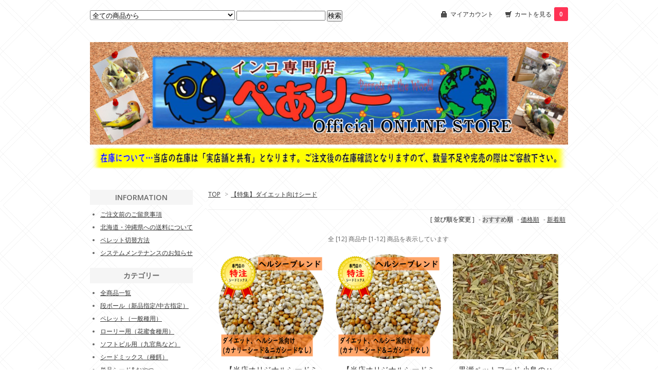

--- FILE ---
content_type: text/html; charset=EUC-JP
request_url: https://pearly.shop-pro.jp/?mode=grp&gid=2328918
body_size: 7016
content:
<!DOCTYPE html PUBLIC "-//W3C//DTD XHTML 1.0 Transitional//EN" "http://www.w3.org/TR/xhtml1/DTD/xhtml1-transitional.dtd">
<html xmlns:og="http://ogp.me/ns#" xmlns:fb="http://www.facebook.com/2008/fbml" xmlns:mixi="http://mixi-platform.com/ns#" xmlns="http://www.w3.org/1999/xhtml" xml:lang="ja" lang="ja" dir="ltr">
<head>
<meta http-equiv="content-type" content="text/html; charset=euc-jp" />
<meta http-equiv="X-UA-Compatible" content="IE=edge,chrome=1" />
<title>【特集】ダイエット向けシード - インコ専門店ぺありー 公式オンラインストア</title>
<meta name="Keywords" content="【特集】ダイエット向けシード,pearly" />
<meta name="Description" content="" />
<meta name="Author" content="" />
<meta name="Copyright" content="GMOペパボ" />
<meta http-equiv="content-style-type" content="text/css" />
<meta http-equiv="content-script-type" content="text/javascript" />
<link rel="stylesheet" href="https://img20.shop-pro.jp/PA01300/917/css/1/index.css?cmsp_timestamp=20210123160521" type="text/css" />
<link rel="stylesheet" href="https://img20.shop-pro.jp/PA01300/917/css/1/product_list.css?cmsp_timestamp=20210123160521" type="text/css" />

<link rel="alternate" type="application/rss+xml" title="rss" href="https://pearly.shop-pro.jp/?mode=rss" />
<link rel="alternate" media="handheld" type="text/html" href="https://pearly.shop-pro.jp/?mode=grp&gid=2328918" />
<script type="text/javascript" src="//ajax.googleapis.com/ajax/libs/jquery/1.7.2/jquery.min.js" ></script>
<meta property="og:title" content="【特集】ダイエット向けシード - インコ専門店ぺありー 公式オンラインストア" />
<meta property="og:description" content="" />
<meta property="og:url" content="https://pearly.shop-pro.jp?mode=grp&gid=2328918" />
<meta property="og:site_name" content="インコ専門店ぺありー 公式オンラインストア" />
<meta property="og:image" content=""/>
<script>
  var Colorme = {"page":"product_list","shop":{"account_id":"PA01300917","title":"\u30a4\u30f3\u30b3\u5c02\u9580\u5e97\u307a\u3042\u308a\u30fc \u516c\u5f0f\u30aa\u30f3\u30e9\u30a4\u30f3\u30b9\u30c8\u30a2"},"basket":{"total_price":0,"items":[]},"customer":{"id":null}};

  (function() {
    function insertScriptTags() {
      var scriptTagDetails = [];
      var entry = document.getElementsByTagName('script')[0];

      scriptTagDetails.forEach(function(tagDetail) {
        var script = document.createElement('script');

        script.type = 'text/javascript';
        script.src = tagDetail.src;
        script.async = true;

        if( tagDetail.integrity ) {
          script.integrity = tagDetail.integrity;
          script.setAttribute('crossorigin', 'anonymous');
        }

        entry.parentNode.insertBefore(script, entry);
      })
    }

    window.addEventListener('load', insertScriptTags, false);
  })();
</script>
<script async src="https://zen.one/analytics.js"></script>
</head>
<body>
<meta name="colorme-acc-payload" content="?st=1&pt=10033&ut=2328918&at=PA01300917&v=20260121181618&re=&cn=eb89240ade4943ee723dc767d7476f37" width="1" height="1" alt="" /><script>!function(){"use strict";Array.prototype.slice.call(document.getElementsByTagName("script")).filter((function(t){return t.src&&t.src.match(new RegExp("dist/acc-track.js$"))})).forEach((function(t){return document.body.removeChild(t)})),function t(c){var r=arguments.length>1&&void 0!==arguments[1]?arguments[1]:0;if(!(r>=c.length)){var e=document.createElement("script");e.onerror=function(){return t(c,r+1)},e.src="https://"+c[r]+"/dist/acc-track.js?rev=3",document.body.appendChild(e)}}(["acclog001.shop-pro.jp","acclog002.shop-pro.jp"])}();</script><link href="https://fonts.googleapis.com/css?family=Open+Sans:400italic,600italic,400,600" rel="stylesheet" type="text/css" />

<div id="container">

  
  <div id="header">
    <div class="header_link">
      <ul>
        <li class="my_account"><a href="https://pearly.shop-pro.jp/?mode=myaccount"><i class="account"></i>マイアカウント</a></li>
        <li class="view_cart"><a href="https://pearly.shop-pro.jp/cart/proxy/basket?shop_id=PA01300917&shop_domain=pearly.shop-pro.jp"><i class="cart"></i>カートを見る<span class="count">0</span></a></li>
      </ul>
    </div>

    
    <div class="search">
      <form action="https://pearly.shop-pro.jp/" method="GET" id="search">
        <input type="hidden" name="mode" value="srh" />
        <select name="cid">
          <option value="">全ての商品から</option>
                    <option value="1838208,0">段ボール（新品指定/中古指定）</option>
                    <option value="1838157,0">ペレット（一般種用）</option>
                    <option value="1838179,0">ローリー用（花蜜食種用）</option>
                    <option value="1995511,0">ソフトビル用（九官鳥など）</option>
                    <option value="1838181,0">シードミックス（種餌）</option>
                    <option value="1838188,0">単品シード&おやつ</option>
                    <option value="1838184,0">サプリメント＆補助フード</option>
                    <option value="1838204,0">挿し餌用品&フォーミュラー</option>
                    <option value="1838194,0">止まり木</option>
                    <option value="1838195,0">スタンド</option>
                    <option value="1838197,0">ケージ</option>
                    <option value="1844728,0">キャリー&プラケース</option>
                    <option value="1838200,0">ケージ備品（餌水入れ・カバー・底網など）</option>
                    <option value="1845141,0">レバースナップ&金具類</option>
                    <option value="1838203,0">おもちゃ</option>
                    <option value="1838202,0">ベッド・テント</option>
                    <option value="1838201,0">バードハーネス（胴輪）</option>
                    <option value="1838198,0">保温用品（ヒーター）</option>
                    <option value="1838205,0">その他（温度計・爪切り・巣箱・床材など）</option>
                    <option value="1838206,0">消毒用品（アルヴィシャット）</option>
                    <option value="1838207,0">鳥グッズ（書籍・シール・マグカップなど）</option>
                    <option value="2763400,0">個別決済商品</option>
                  </select>
        <input type="text" name="keyword">
        <input type="submit" value="検索" />
      </form>
    </div>
    

    <h1 class="logo"><a href="https://pearly.shop-pro.jp/"><img src="https://img20.shop-pro.jp/PA01300/917/PA01300917.png?cmsp_timestamp=20260105145107" alt="インコ専門店ぺありー 公式オンラインストア" /></a></h1>
  </div>
  

  
  <div id="main">
  
<div class="footstamp">
  <a href="https://pearly.shop-pro.jp/">TOP</a>
                  <span>&gt;</span><a href="https://pearly.shop-pro.jp/?mode=grp&gid=2328918">【特集】ダイエット向けシード</a>
        </div>


















<div class="sort">
  <strong>[&nbsp;並び順を変更&nbsp;]</strong> - 
      <span style="font-weight: bolder;">おすすめ順</span> - 
    
      <a href="?mode=grp&gid=2328918&sort=p">価格順</a> - 
    
      <a href="?mode=grp&gid=2328918&sort=n">新着順</a>
  </div>



<div class="pager">
    全 [12] 商品中 [1-12] 商品を表示しています
  </div>



<div>
      <div class="item_box">
      <div class="item_photo">
                  <a href="?pid=81997452"><img src="https://img20.shop-pro.jp/PA01300/917/product/81997452_th.png?cmsp_timestamp=20211119224829" class="item" /></a><br />
              </div>
      <div class="item_detail">
        <p class="item_name">
          <a href="?pid=81997452">【当店オリジナルシードミックス】ヘルシーブレンド 1kg ダイエットやヘルシー派向け！</a>
        </p>
        <p class="item_price">
                    
          1,210円(税込1,331円)<br />
                            </p>
                <p class="item_description">
          低カロリーのヘルシーな配合
        </p>
              </div>
    </div>
    
          <div class="item_box">
      <div class="item_photo">
                  <a href="?pid=81998145"><img src="https://img20.shop-pro.jp/PA01300/917/product/81998145_th.png?cmsp_timestamp=20211119224808" class="item" /></a><br />
              </div>
      <div class="item_detail">
        <p class="item_name">
          <a href="?pid=81998145">【当店オリジナルシードミックス】ヘルシーブレンド 200g ダイエットやヘルシー派向け！</a>
        </p>
        <p class="item_price">
                    
          600円(税込660円)<br />
                            </p>
                <p class="item_description">
          低カロリーのヘルシーな配合
        </p>
              </div>
    </div>
    
          <div class="item_box">
      <div class="item_photo">
                  <a href="?pid=148601705"><img src="https://img20.shop-pro.jp/PA01300/917/product/148601705_th.jpg?cmsp_timestamp=20200307154605" class="item" /></a><br />
              </div>
      <div class="item_detail">
        <p class="item_name">
          <a href="?pid=148601705">黒瀬ペットフード 小鳥のハーブのちから 15g 肥満防止効果のあるシードミックス　</a>
        </p>
        <p class="item_price">
                    
          360円(税込396円)<br />
                            </p>
                <p class="item_description">
          運動不足に！ダイエットに！肥満防止に！
        </p>
              </div>
    </div>
    
        <br style="clear:both;" />
          <div class="item_box">
      <div class="item_photo">
                  <a href="?pid=148601974"><img src="https://img20.shop-pro.jp/PA01300/917/product/148601974_th.jpg?cmsp_timestamp=20200208131737" class="item" /></a><br />
              </div>
      <div class="item_detail">
        <p class="item_name">
          <a href="?pid=148601974">黒瀬ペットフード オーチャードグラスの種 15g ヘルシーなダイエット向けシード</a>
        </p>
        <p class="item_price">
                    
          240円(税込264円)<br />
                            </p>
                <p class="item_description">
          ダイエット向けシード
        </p>
              </div>
    </div>
    
          <div class="item_box">
      <div class="item_photo">
                  <a href="?pid=149168183"><img src="https://img20.shop-pro.jp/PA01300/917/product/149168183_th.jpg?cmsp_timestamp=20200307154350" class="item" /></a><br />
              </div>
      <div class="item_detail">
        <p class="item_name">
          <a href="?pid=149168183">黒瀬ペットフード 小鳥のハーブのちから 50g 肥満防止効果のあるシードミックス　</a>
        </p>
        <p class="item_price">
                    
          780円(税込858円)<br />
                            </p>
                <p class="item_description">
          運動不足に！ダイエットに！肥満防止に！
        </p>
              </div>
    </div>
    
          <div class="item_box">
      <div class="item_photo">
                  <a href="?pid=154904534"><img src="https://img20.shop-pro.jp/PA01300/917/product/154904534_th.png?cmsp_timestamp=20211119224819" class="item" /></a><br />
              </div>
      <div class="item_detail">
        <p class="item_name">
          <a href="?pid=154904534">【当店オリジナルシードミックス】ヘルシーブレンド お試し 40g ダイエットやヘルシー派向け！</a>
        </p>
        <p class="item_price">
                    
          200円(税込220円)<br />
                            </p>
                <p class="item_description">
          低カロリーのヘルシーな配合
        </p>
              </div>
    </div>
    
        <br style="clear:both;" />
          <div class="item_box">
      <div class="item_photo">
                  <a href="?pid=155271337"><img src="https://img20.shop-pro.jp/PA01300/917/product/155271337_th.png?cmsp_timestamp=20211119213503" class="item" /></a><br />
              </div>
      <div class="item_detail">
        <p class="item_name">
          <a href="?pid=155271337">【当店オリジナルシードミックス】キビなしブレンド お試し 40g 消化ケアやサザナミインコ向け！</a>
        </p>
        <p class="item_price">
                    
          250円(税込275円)<br />
                            </p>
                <p class="item_description">
          キビを含まない2種配合
        </p>
              </div>
    </div>
    
          <div class="item_box">
      <div class="item_photo">
                  <a href="?pid=155271342"><img src="https://img20.shop-pro.jp/PA01300/917/product/155271342_th.png?cmsp_timestamp=20211119213452" class="item" /></a><br />
              </div>
      <div class="item_detail">
        <p class="item_name">
          <a href="?pid=155271342">【当店オリジナルシードミックス】キビなしブレンド 200g 消化ケアやサザナミインコ向け！</a>
        </p>
        <p class="item_price">
                    
          600円(税込660円)<br />
                            </p>
                <p class="item_description">
          キビを含まない2種配合
        </p>
              </div>
    </div>
    
          <div class="item_box">
      <div class="item_photo">
                  <a href="?pid=155271345"><img src="https://img20.shop-pro.jp/PA01300/917/product/155271345_th.png?cmsp_timestamp=20211119213443" class="item" /></a><br />
              </div>
      <div class="item_detail">
        <p class="item_name">
          <a href="?pid=155271345">【当店オリジナルシードミックス】キビなしブレンド 1kg 消化ケアやサザナミインコ向け！</a>
        </p>
        <p class="item_price">
                    
          1,210円(税込1,331円)<br />
                            </p>
                <p class="item_description">
          キビを含まない2種配合
        </p>
              </div>
    </div>
    
        <br style="clear:both;" />
          <div class="item_box">
      <div class="item_photo">
                  <a href="?pid=159577341"><img src="https://img20.shop-pro.jp/PA01300/917/product/159577341_th.jpg?cmsp_timestamp=20210510004310" class="item" /></a><br />
              </div>
      <div class="item_detail">
        <p class="item_name">
          <a href="?pid=159577341">黒瀬ペットフード オーチャードグラスの種 60g ヘルシーなダイエット向けシード</a>
        </p>
        <p class="item_price">
                    
          540円(税込594円)<br />
                            </p>
                <p class="item_description">
          ダイエット向けシード
        </p>
              </div>
    </div>
    
          <div class="item_box">
      <div class="item_photo">
                  <a href="?pid=159577351"><img src="https://img20.shop-pro.jp/PA01300/917/product/159577351_th.jpg?cmsp_timestamp=20210510004743" class="item" /></a><br />
              </div>
      <div class="item_detail">
        <p class="item_name">
          <a href="?pid=159577351">黒瀬ペットフード オーチャードグラスの種 100g ヘルシーなダイエット向けシード 自然派SP</a>
        </p>
        <p class="item_price">
                    
          700円(税込770円)<br />
                            </p>
                <p class="item_description">
          ダイエット向けシード
        </p>
              </div>
    </div>
    
          <div class="item_box">
      <div class="item_photo">
                  <a href="?pid=148601696"><img src="https://img20.shop-pro.jp/PA01300/917/product/148601696_th.jpg?cmsp_timestamp=20200307154647" class="item" /></a><br />
              </div>
      <div class="item_detail">
        <p class="item_name">
          <a href="?pid=148601696">黒瀬ペットフード 小鳥のダイエットフード ハーブミックス 100g 肥満防止効果のあるシードミックス　</a>
        </p>
        <p class="item_price">
                    
          540円(税込594円)<br />
                    <span class="sold_out">SOLD OUT</span>        </p>
                <p class="item_description">
          運動不足に！ダイエットに！肥満防止に！
        </p>
              </div>
    </div>
    
      </div>


<br class="clear" />


<div class="pager">
    全 [12] 商品中 [1-12] 商品を表示しています
  </div>











    
  <div class="box" id="box_recentlychecked">
  <h3>■ 閲覧履歴 ■<span style="color:#FF0000"><span style="font-size:small;"><p>（当サイトの閲覧履歴の削除はブラウザ本体のキャッシュのクリアにて可能です。手順はご利用のブラウザのヘルプをご覧下さい）</p></span></span></h3>
      </div>
    
    </div>
  


<div id="side">

  
  
  
    <div class="box" id="box_freepage">
  <h3>INFORMATION</h3>
    <ul>
            <li><a href="https://pearly.shop-pro.jp/?mode=f1">ご注文前のご留意事項</a></li>
            <li><a href="https://pearly.shop-pro.jp/?mode=f2">北海道・沖縄県への送料について</a></li>
            <li><a href="https://pearly.shop-pro.jp/?mode=f3">ペレット切替方法</a></li>
            <li><a href="https://pearly.shop-pro.jp/?mode=f4">システムメンテナンスのお知らせ</a></li>
          </ul>
  </div>
    	
	
  
  <div class="box" id="box_category">
  <h3>カテゴリー</h3>
  <ul>
    <li><a href="https://pearly.shop-pro.jp/?mode=srh&cid=&keyword=">全商品一覧</a></li>      
                <li><a href="https://pearly.shop-pro.jp/?mode=cate&cbid=1838208&csid=0">段ボール（新品指定/中古指定）</a></li>
                      <li><a href="https://pearly.shop-pro.jp/?mode=cate&cbid=1838157&csid=0">ペレット（一般種用）</a></li>
                      <li><a href="https://pearly.shop-pro.jp/?mode=cate&cbid=1838179&csid=0">ローリー用（花蜜食種用）</a></li>
                      <li><a href="https://pearly.shop-pro.jp/?mode=cate&cbid=1995511&csid=0">ソフトビル用（九官鳥など）</a></li>
                      <li><a href="https://pearly.shop-pro.jp/?mode=cate&cbid=1838181&csid=0">シードミックス（種餌）</a></li>
                      <li><a href="https://pearly.shop-pro.jp/?mode=cate&cbid=1838188&csid=0">単品シード&おやつ</a></li>
                      <li><a href="https://pearly.shop-pro.jp/?mode=cate&cbid=1838184&csid=0">サプリメント＆補助フード</a></li>
                      <li><a href="https://pearly.shop-pro.jp/?mode=cate&cbid=1838204&csid=0">挿し餌用品&フォーミュラー</a></li>
                      <li><a href="https://pearly.shop-pro.jp/?mode=cate&cbid=1838194&csid=0">止まり木</a></li>
                      <li><a href="https://pearly.shop-pro.jp/?mode=cate&cbid=1838195&csid=0">スタンド</a></li>
                      <li><a href="https://pearly.shop-pro.jp/?mode=cate&cbid=1838197&csid=0">ケージ</a></li>
                      <li><a href="https://pearly.shop-pro.jp/?mode=cate&cbid=1844728&csid=0">キャリー&プラケース</a></li>
                      <li><a href="https://pearly.shop-pro.jp/?mode=cate&cbid=1838200&csid=0">ケージ備品（餌水入れ・カバー・底網など）</a></li>
                      <li><a href="https://pearly.shop-pro.jp/?mode=cate&cbid=1845141&csid=0">レバースナップ&金具類</a></li>
                      <li><a href="https://pearly.shop-pro.jp/?mode=cate&cbid=1838203&csid=0">おもちゃ</a></li>
                      <li><a href="https://pearly.shop-pro.jp/?mode=cate&cbid=1838202&csid=0">ベッド・テント</a></li>
                      <li><a href="https://pearly.shop-pro.jp/?mode=cate&cbid=1838201&csid=0">バードハーネス（胴輪）</a></li>
                      <li><a href="https://pearly.shop-pro.jp/?mode=cate&cbid=1838198&csid=0">保温用品（ヒーター）</a></li>
                      <li><a href="https://pearly.shop-pro.jp/?mode=cate&cbid=1838205&csid=0">その他（温度計・爪切り・巣箱・床材など）</a></li>
                      <li><a href="https://pearly.shop-pro.jp/?mode=cate&cbid=1838206&csid=0">消毒用品（アルヴィシャット）</a></li>
                      <li><a href="https://pearly.shop-pro.jp/?mode=cate&cbid=1838207&csid=0">鳥グッズ（書籍・シール・マグカップなど）</a></li>
                      <li><a href="https://pearly.shop-pro.jp/?mode=cate&cbid=2763400&csid=0">個別決済商品</a></li>
            </ul>
	
          <ul id="group-list">      <li class="group-list-link">
            <a href="https://pearly.shop-pro.jp/?mode=grp&gid=1008819">【特集】SALE品！在庫処分品！限定品！</a>
            </li>
                      <li class="group-list-link">
            <a href="https://pearly.shop-pro.jp/?mode=grp&gid=2453311">【特集】ZuPreem シリーズ別</a>
            </li>
                      <li class="group-list-link">
            <a href="https://pearly.shop-pro.jp/?mode=grp&gid=2453328">【特集】ZuPreem 粒のサイズ別</a>
            </li>
                      <li class="group-list-link">
            <a href="https://pearly.shop-pro.jp/?mode=grp&gid=1008991">【特集】飼い主さん＆インコの兼用アイテム</a>
            </li>
                      <li class="group-list-link">
            <a href="https://pearly.shop-pro.jp/?mode=grp&gid=1008908">【特集】お試し&少量サイズ特集！</a>
            </li>
                      <li class="group-list-link">
            <a href="https://pearly.shop-pro.jp/?mode=grp&gid=1008811">【特集】店主が愛鳥に使用している商品</a>
            </li>
                      <li class="group-list-link">
            <a href="https://pearly.shop-pro.jp/?mode=grp&gid=1762142">【特集】お店の鳥に使っている商品</a>
            </li>
                      <li class="group-list-link">
            <a href="https://pearly.shop-pro.jp/?mode=grp&gid=1008808">【特集】ブンチョウ、ジュウシマツ、カナリア向けフード</a>
            </li>
                      <li class="group-list-link">
            <a href="https://pearly.shop-pro.jp/?mode=grp&gid=1008806">【特集】セキセイインコ向けフード</a>
            </li>
                      <li class="group-list-link">
            <a href="https://pearly.shop-pro.jp/?mode=grp&gid=1008816">【特集】コザクラ、ボタンインコ向けフード</a>
            </li>
                      <li class="group-list-link">
            <a href="https://pearly.shop-pro.jp/?mode=grp&gid=1008810">【特集】オカメインコ向けフード</a>
            </li>
                      <li class="group-list-link">
            <a href="https://pearly.shop-pro.jp/?mode=grp&gid=1008813">【特集】コニュア、アケボノ、シロハラなど向けフード</a>
            </li>
                      <li class="group-list-link">
            <a href="https://pearly.shop-pro.jp/?mode=grp&gid=1008814">【特集】ヨウム、ハネナガインコ向けフード</a>
            </li>
                      <li class="group-list-link">
            <a href="https://pearly.shop-pro.jp/?mode=grp&gid=1008815">【特集】白色オウム向けフード</a>
            </li>
                      <li class="group-list-link">
            <a href="https://pearly.shop-pro.jp/?mode=grp&gid=1008817">【特集】ボウシインコ向けフード</a>
            </li>
                      <li class="group-list-link">
            <a href="https://pearly.shop-pro.jp/?mode=grp&gid=1008818">【特集】コンゴウインコ向けフード</a>
            </li>
                      <li class="group-list-link">
            <a href="https://pearly.shop-pro.jp/?mode=grp&gid=2336127">【特集】病鳥・幼鳥向けフード＆サプリメント</a>
            </li>
                      <li class="group-list-link">
            <a href="https://pearly.shop-pro.jp/?mode=grp&gid=1220536">【特集】繁殖用フード&サプリメント</a>
            </li>
                      <li class="group-list-link">
            <a href="https://pearly.shop-pro.jp/?mode=grp&gid=2336043">【特集】老鳥向けフード＆サプリメント</a>
            </li>
                      <li class="group-list-link">
            <a href="https://pearly.shop-pro.jp/?mode=grp&gid=2024586">【特集】シード食の鳥さんの栄養補助サプリメント</a>
            </li>
                      <li class="group-list-link">
            <a href="https://pearly.shop-pro.jp/?mode=grp&gid=2024582">【特集】換羽用サプリメント</a>
            </li>
                      <li class="group-list-link">
            <a href="https://pearly.shop-pro.jp/?mode=grp&gid=2024584">【特集】毛引き対策フード&サプリメント</a>
            </li>
                      <li class="group-list-link">
            <a href="https://pearly.shop-pro.jp/?mode=grp&gid=2330025">【特集】乳酸菌、酵素、酵母など</a>
            </li>
                      <li class="group-list-link">
            <a href="https://pearly.shop-pro.jp/?mode=grp&gid=2406520">【特集】オーガニック製品（ペレット＆サプリメント）</a>
            </li>
                      <li class="group-list-link">
            <a href="https://pearly.shop-pro.jp/?mode=grp&gid=2494660">【特集】パウダーフード・フォーミュラ</a>
            </li>
                      <li class="group-list-link">
            <a href="https://pearly.shop-pro.jp/?mode=grp&gid=2360465">【特集】国産・無農薬 シード</a>
            </li>
                      <li class="group-list-link">
            <a href="https://pearly.shop-pro.jp/?mode=grp&gid=2343459">【特集】スーパーフード・ハーブ・希少シード</a>
            </li>
                      <li class="group-list-link">
            <a href="https://pearly.shop-pro.jp/?mode=grp&gid=2328918">【特集】ダイエット向けシード</a>
            </li>
                      <li class="group-list-link">
            <a href="https://pearly.shop-pro.jp/?mode=grp&gid=2142724">【特集】ドライフルーツ＆ベジタブル</a>
            </li>
                      <li class="group-list-link">
            <a href="https://pearly.shop-pro.jp/?mode=grp&gid=2265119">【特集】あわほ（穂付きシード）</a>
            </li>
                      <li class="group-list-link">
            <a href="https://pearly.shop-pro.jp/?mode=grp&gid=2404839">【特集】ボレー粉（カキガラ）</a>
            </li>
                      <li class="group-list-link">
            <a href="https://pearly.shop-pro.jp/?mode=grp&gid=2539058">【特集】動物性タンパク質</a>
            </li>
                      <li class="group-list-link">
            <a href="https://pearly.shop-pro.jp/?mode=grp&gid=2539056">【特集】水浴び・シャワー・お風呂</a>
            </li>
                      <li class="group-list-link">
            <a href="https://pearly.shop-pro.jp/?mode=grp&gid=2439178">【特集】コンセントガード・防護フェンス</a>
            </li>
                      <li class="group-list-link">
            <a href="https://pearly.shop-pro.jp/?mode=grp&gid=2489075">【特集】季節のイベント</a>
            </li>
      </ul>      
  </div>
  

    
        <div class="box" id="box_recommend">
    <h3>おすすめ商品</h3>
    <ul>
                <li><a href="?pid=185496472">【業務用】FREE BIRD 「M10」 中粒 4.5kg レギュラータイプ（オールマイティ） フルーツ＆ベジタブル フリーバード</a></li>
                <li><a href="?pid=81928121"><img class='new_mark_img1' src='https://img.shop-pro.jp/img/new/icons25.gif' style='border:none;display:inline;margin:0px;padding:0px;width:auto;' />獣医師プロデュース！VETAFARM メンテナンス ダイエット 350g MD PPメンテナンス ベタファーム</a></li>
                <li><a href="?pid=81929426"><img class='new_mark_img1' src='https://img.shop-pro.jp/img/new/icons25.gif' style='border:none;display:inline;margin:0px;padding:0px;width:auto;' />獣医師プロデュース！VETAFARM メンテナンス ダイエット 2kg MD PPメンテナンス ベタファーム</a></li>
                <li><a href="?pid=81929921">FREE BIRD 「S8」 小粒 1000g レギュラータイプ（オールマイティ） フルーツ&ベジタブル フリーバード</a></li>
                <li><a href="?pid=81931221">FREE BIRD 「M10」 中粒 1000g レギュラータイプ（オールマイティ） フルーツ＆ベジタブル フリーバード</a></li>
                <li><a href="?pid=81934316">ZuPreem ナチュラル(M) 1.1kg オカメインコ、ウロコインコなど向けペレット ズプリーム 旧1.13kg</a></li>
                <li><a href="?pid=81933339">ZuPreem フルーツブレンド(M) 907g オカメインコ、ウロコインコなど向けペレット ズプリーム</a></li>
                <li><a href="?pid=87575938">ZuPreem フルーツブレンド(ML) 1.6kg 中型インコ以上向けペレット ズプリーム 1.59</a></li>
                <li><a href="?pid=82017333"><img class='new_mark_img1' src='https://img.shop-pro.jp/img/new/icons33.gif' style='border:none;display:inline;margin:0px;padding:0px;width:auto;' />獣医師プロデュース！VETAFARM マルチベット 50ml（液体総合ビタミン＆ミネラル＆アミノ酸）ベタファーム</a></li>
                <li><a href="?pid=82017908"><img class='new_mark_img1' src='https://img.shop-pro.jp/img/new/icons33.gif' style='border:none;display:inline;margin:0px;padding:0px;width:auto;' />獣医師プロデュース！VETAFARM カルシベット 50ml（液体カルシウム＆ビタミンD3）ベタファーム</a></li>
                <li><a href="?pid=154492267">【色指定不可】マラカス 1個 ハンドトイ おもちゃ</a></li>
                <li><a href="?pid=166917642">バードトイ スケートボード 1個 おもちゃ スケボー（色・柄指定不可）</a></li>
                <li><a href="?pid=153873354">NPF エクセル わくわく輪投げ 知育トイ 芸 トレーニング</a></li>
                <li><a href="?pid=136118063">HARRISON'S アダルトライフタイム スーパーファイン 454g（極小粒）オーガニックフード ハリソン</a></li>
                <li><a href="?pid=81932258">FREE BIRD 「S4」 小粒 1000g ローファットタイプ（低脂肪） フルーツ&ベジタブル フリーバード</a></li>
            </ul>
    </div>
        

    
        <div class="box" id="box_sellers">
    <h3>人気ランキングTOP12</h3>
    <ul>
                <li><a href="?pid=185496472">【業務用】FREE BIRD 「M10」 中粒 4.5kg レギュラータイプ（オールマイティ） フルーツ＆ベジタブル フリーバード</a></li>
                <li><a href="?pid=81998827">【当店オリジナルシードミックス】小型インコブレンド 1kg フィンチ、セキセイ、ラブバードなど向け！</a></li>
                <li><a href="?pid=81999643">【当店オリジナルシードミックス】オカメインコブレンド 1kg オカメ、ウロコ向け</a></li>
                <li><a href="?pid=81931221">FREE BIRD 「M10」 中粒 1000g レギュラータイプ（オールマイティ） フルーツ＆ベジタブル フリーバード</a></li>
                <li><a href="?pid=81929921">FREE BIRD 「S8」 小粒 1000g レギュラータイプ（オールマイティ） フルーツ&ベジタブル フリーバード</a></li>
                <li><a href="?pid=81932299">FREE BIRD 「S4」 小粒 300g ローファットタイプ（低脂肪） フルーツ&ベジタブル フリーバード</a></li>
                <li><a href="?pid=81930035">FREE BIRD 「S8」 小粒 300g レギュラータイプ（オールマイティ） フルーツ&ベジタブル フリーバード</a></li>
                <li><a href="?pid=81928121"><img class='new_mark_img1' src='https://img.shop-pro.jp/img/new/icons25.gif' style='border:none;display:inline;margin:0px;padding:0px;width:auto;' />獣医師プロデュース！VETAFARM メンテナンス ダイエット 350g MD PPメンテナンス ベタファーム</a></li>
                <li><a href="?pid=81997452">【当店オリジナルシードミックス】ヘルシーブレンド 1kg ダイエットやヘルシー派向け！</a></li>
                <li><a href="?pid=81929426"><img class='new_mark_img1' src='https://img.shop-pro.jp/img/new/icons25.gif' style='border:none;display:inline;margin:0px;padding:0px;width:auto;' />獣医師プロデュース！VETAFARM メンテナンス ダイエット 2kg MD PPメンテナンス ベタファーム</a></li>
                <li><a href="?pid=81994466"><img class='new_mark_img1' src='https://img.shop-pro.jp/img/new/icons25.gif' style='border:none;display:inline;margin:0px;padding:0px;width:auto;' />FREE BIRD LORY1 700g ローリー&ロリキート専用パウダー 糞が固まりやすいローリーフード</a></li>
            </ul>
    </div>
        

    
        

      
            <div class="box" id="box_owner">
        <h3>店主より</h3>
                <div class="owner_photo"><img src="https://img20.shop-pro.jp/PA01300/917/PA01300917_m.jpg?cmsp_timestamp=20260105145107" class="owner_photo_inner" /></div>
                <p class="name">店主（の相方）</p>
        <p class="memo"><p><span style="font-size:x-small;">～アカビタイムジオウム（女の子）～</span></p>
皆様のご利用お待ち申しております！</p>
              </div>
            

    
    
        

    
    
        

    </div>
  

  
  <div id="footer">
    <ul class="footer_menu">
      <li><a href="https://pearly.shop-pro.jp/">ホーム</a></li>
      <li><a href="https://pearly.shop-pro.jp/?mode=myaccount">マイアカウント</a></li>
      <li><a href="https://pearly.shop-pro.jp/customer/inquiries/new">お問い合わせ</a></li>
      <li><a href="https://pearly.shop-pro.jp/?mode=privacy">プライバシーポリシー</a></li>
      <li><a href="https://pearly.shop-pro.jp/?mode=sk#payment">お支払い方法について</a></li>
      <li><a href="https://pearly.shop-pro.jp/?mode=sk#delivery">配送方法・送料について</a></li>
      <li><a href="https://pearly.shop-pro.jp/?mode=sk">特定商取引法に基づく表記</a></li>
      <li><a href="https://pearly.shop-pro.jp/?mode=rss">RSS</a> / <a href="https://pearly.shop-pro.jp/?mode=atom">ATOM</a></li>
    </ul>
    Copyright(C) ぺありー All Rights Reserved.
  </div>
  

</div><script type="text/javascript" src="https://pearly.shop-pro.jp/js/cart.js" ></script>
<script type="text/javascript" src="https://pearly.shop-pro.jp/js/async_cart_in.js" ></script>
<script type="text/javascript" src="https://pearly.shop-pro.jp/js/product_stock.js" ></script>
<script type="text/javascript" src="https://pearly.shop-pro.jp/js/js.cookie.js" ></script>
<script type="text/javascript" src="https://pearly.shop-pro.jp/js/favorite_button.js" ></script>
</body></html>